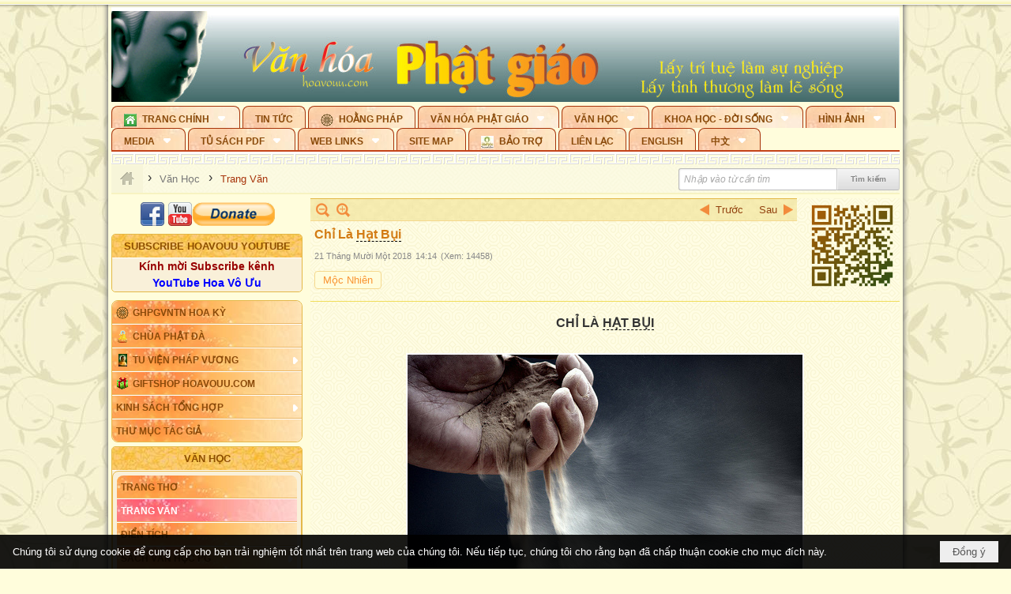

--- FILE ---
content_type: text/html; charset=utf-8
request_url: https://accounts.google.com/o/oauth2/postmessageRelay?parent=https%3A%2F%2Fhoavouu.com&jsh=m%3B%2F_%2Fscs%2Fabc-static%2F_%2Fjs%2Fk%3Dgapi.lb.en.2kN9-TZiXrM.O%2Fd%3D1%2Frs%3DAHpOoo_B4hu0FeWRuWHfxnZ3V0WubwN7Qw%2Fm%3D__features__
body_size: 160
content:
<!DOCTYPE html><html><head><title></title><meta http-equiv="content-type" content="text/html; charset=utf-8"><meta http-equiv="X-UA-Compatible" content="IE=edge"><meta name="viewport" content="width=device-width, initial-scale=1, minimum-scale=1, maximum-scale=1, user-scalable=0"><script src='https://ssl.gstatic.com/accounts/o/2580342461-postmessagerelay.js' nonce="otNAaxki8ZaoeA4CHDO7Kw"></script></head><body><script type="text/javascript" src="https://apis.google.com/js/rpc:shindig_random.js?onload=init" nonce="otNAaxki8ZaoeA4CHDO7Kw"></script></body></html>

--- FILE ---
content_type: text/html; charset=utf-8
request_url: https://www.google.com/recaptcha/api2/anchor?ar=1&k=6LefkQcTAAAAAG-Bo_ww--wNpej57bbjW4h8paf2&co=aHR0cHM6Ly9ob2F2b3V1LmNvbTo0NDM.&hl=vi&v=N67nZn4AqZkNcbeMu4prBgzg&size=normal&anchor-ms=20000&execute-ms=30000&cb=btvc4c887w4p
body_size: 49488
content:
<!DOCTYPE HTML><html dir="ltr" lang="vi"><head><meta http-equiv="Content-Type" content="text/html; charset=UTF-8">
<meta http-equiv="X-UA-Compatible" content="IE=edge">
<title>reCAPTCHA</title>
<style type="text/css">
/* cyrillic-ext */
@font-face {
  font-family: 'Roboto';
  font-style: normal;
  font-weight: 400;
  font-stretch: 100%;
  src: url(//fonts.gstatic.com/s/roboto/v48/KFO7CnqEu92Fr1ME7kSn66aGLdTylUAMa3GUBHMdazTgWw.woff2) format('woff2');
  unicode-range: U+0460-052F, U+1C80-1C8A, U+20B4, U+2DE0-2DFF, U+A640-A69F, U+FE2E-FE2F;
}
/* cyrillic */
@font-face {
  font-family: 'Roboto';
  font-style: normal;
  font-weight: 400;
  font-stretch: 100%;
  src: url(//fonts.gstatic.com/s/roboto/v48/KFO7CnqEu92Fr1ME7kSn66aGLdTylUAMa3iUBHMdazTgWw.woff2) format('woff2');
  unicode-range: U+0301, U+0400-045F, U+0490-0491, U+04B0-04B1, U+2116;
}
/* greek-ext */
@font-face {
  font-family: 'Roboto';
  font-style: normal;
  font-weight: 400;
  font-stretch: 100%;
  src: url(//fonts.gstatic.com/s/roboto/v48/KFO7CnqEu92Fr1ME7kSn66aGLdTylUAMa3CUBHMdazTgWw.woff2) format('woff2');
  unicode-range: U+1F00-1FFF;
}
/* greek */
@font-face {
  font-family: 'Roboto';
  font-style: normal;
  font-weight: 400;
  font-stretch: 100%;
  src: url(//fonts.gstatic.com/s/roboto/v48/KFO7CnqEu92Fr1ME7kSn66aGLdTylUAMa3-UBHMdazTgWw.woff2) format('woff2');
  unicode-range: U+0370-0377, U+037A-037F, U+0384-038A, U+038C, U+038E-03A1, U+03A3-03FF;
}
/* math */
@font-face {
  font-family: 'Roboto';
  font-style: normal;
  font-weight: 400;
  font-stretch: 100%;
  src: url(//fonts.gstatic.com/s/roboto/v48/KFO7CnqEu92Fr1ME7kSn66aGLdTylUAMawCUBHMdazTgWw.woff2) format('woff2');
  unicode-range: U+0302-0303, U+0305, U+0307-0308, U+0310, U+0312, U+0315, U+031A, U+0326-0327, U+032C, U+032F-0330, U+0332-0333, U+0338, U+033A, U+0346, U+034D, U+0391-03A1, U+03A3-03A9, U+03B1-03C9, U+03D1, U+03D5-03D6, U+03F0-03F1, U+03F4-03F5, U+2016-2017, U+2034-2038, U+203C, U+2040, U+2043, U+2047, U+2050, U+2057, U+205F, U+2070-2071, U+2074-208E, U+2090-209C, U+20D0-20DC, U+20E1, U+20E5-20EF, U+2100-2112, U+2114-2115, U+2117-2121, U+2123-214F, U+2190, U+2192, U+2194-21AE, U+21B0-21E5, U+21F1-21F2, U+21F4-2211, U+2213-2214, U+2216-22FF, U+2308-230B, U+2310, U+2319, U+231C-2321, U+2336-237A, U+237C, U+2395, U+239B-23B7, U+23D0, U+23DC-23E1, U+2474-2475, U+25AF, U+25B3, U+25B7, U+25BD, U+25C1, U+25CA, U+25CC, U+25FB, U+266D-266F, U+27C0-27FF, U+2900-2AFF, U+2B0E-2B11, U+2B30-2B4C, U+2BFE, U+3030, U+FF5B, U+FF5D, U+1D400-1D7FF, U+1EE00-1EEFF;
}
/* symbols */
@font-face {
  font-family: 'Roboto';
  font-style: normal;
  font-weight: 400;
  font-stretch: 100%;
  src: url(//fonts.gstatic.com/s/roboto/v48/KFO7CnqEu92Fr1ME7kSn66aGLdTylUAMaxKUBHMdazTgWw.woff2) format('woff2');
  unicode-range: U+0001-000C, U+000E-001F, U+007F-009F, U+20DD-20E0, U+20E2-20E4, U+2150-218F, U+2190, U+2192, U+2194-2199, U+21AF, U+21E6-21F0, U+21F3, U+2218-2219, U+2299, U+22C4-22C6, U+2300-243F, U+2440-244A, U+2460-24FF, U+25A0-27BF, U+2800-28FF, U+2921-2922, U+2981, U+29BF, U+29EB, U+2B00-2BFF, U+4DC0-4DFF, U+FFF9-FFFB, U+10140-1018E, U+10190-1019C, U+101A0, U+101D0-101FD, U+102E0-102FB, U+10E60-10E7E, U+1D2C0-1D2D3, U+1D2E0-1D37F, U+1F000-1F0FF, U+1F100-1F1AD, U+1F1E6-1F1FF, U+1F30D-1F30F, U+1F315, U+1F31C, U+1F31E, U+1F320-1F32C, U+1F336, U+1F378, U+1F37D, U+1F382, U+1F393-1F39F, U+1F3A7-1F3A8, U+1F3AC-1F3AF, U+1F3C2, U+1F3C4-1F3C6, U+1F3CA-1F3CE, U+1F3D4-1F3E0, U+1F3ED, U+1F3F1-1F3F3, U+1F3F5-1F3F7, U+1F408, U+1F415, U+1F41F, U+1F426, U+1F43F, U+1F441-1F442, U+1F444, U+1F446-1F449, U+1F44C-1F44E, U+1F453, U+1F46A, U+1F47D, U+1F4A3, U+1F4B0, U+1F4B3, U+1F4B9, U+1F4BB, U+1F4BF, U+1F4C8-1F4CB, U+1F4D6, U+1F4DA, U+1F4DF, U+1F4E3-1F4E6, U+1F4EA-1F4ED, U+1F4F7, U+1F4F9-1F4FB, U+1F4FD-1F4FE, U+1F503, U+1F507-1F50B, U+1F50D, U+1F512-1F513, U+1F53E-1F54A, U+1F54F-1F5FA, U+1F610, U+1F650-1F67F, U+1F687, U+1F68D, U+1F691, U+1F694, U+1F698, U+1F6AD, U+1F6B2, U+1F6B9-1F6BA, U+1F6BC, U+1F6C6-1F6CF, U+1F6D3-1F6D7, U+1F6E0-1F6EA, U+1F6F0-1F6F3, U+1F6F7-1F6FC, U+1F700-1F7FF, U+1F800-1F80B, U+1F810-1F847, U+1F850-1F859, U+1F860-1F887, U+1F890-1F8AD, U+1F8B0-1F8BB, U+1F8C0-1F8C1, U+1F900-1F90B, U+1F93B, U+1F946, U+1F984, U+1F996, U+1F9E9, U+1FA00-1FA6F, U+1FA70-1FA7C, U+1FA80-1FA89, U+1FA8F-1FAC6, U+1FACE-1FADC, U+1FADF-1FAE9, U+1FAF0-1FAF8, U+1FB00-1FBFF;
}
/* vietnamese */
@font-face {
  font-family: 'Roboto';
  font-style: normal;
  font-weight: 400;
  font-stretch: 100%;
  src: url(//fonts.gstatic.com/s/roboto/v48/KFO7CnqEu92Fr1ME7kSn66aGLdTylUAMa3OUBHMdazTgWw.woff2) format('woff2');
  unicode-range: U+0102-0103, U+0110-0111, U+0128-0129, U+0168-0169, U+01A0-01A1, U+01AF-01B0, U+0300-0301, U+0303-0304, U+0308-0309, U+0323, U+0329, U+1EA0-1EF9, U+20AB;
}
/* latin-ext */
@font-face {
  font-family: 'Roboto';
  font-style: normal;
  font-weight: 400;
  font-stretch: 100%;
  src: url(//fonts.gstatic.com/s/roboto/v48/KFO7CnqEu92Fr1ME7kSn66aGLdTylUAMa3KUBHMdazTgWw.woff2) format('woff2');
  unicode-range: U+0100-02BA, U+02BD-02C5, U+02C7-02CC, U+02CE-02D7, U+02DD-02FF, U+0304, U+0308, U+0329, U+1D00-1DBF, U+1E00-1E9F, U+1EF2-1EFF, U+2020, U+20A0-20AB, U+20AD-20C0, U+2113, U+2C60-2C7F, U+A720-A7FF;
}
/* latin */
@font-face {
  font-family: 'Roboto';
  font-style: normal;
  font-weight: 400;
  font-stretch: 100%;
  src: url(//fonts.gstatic.com/s/roboto/v48/KFO7CnqEu92Fr1ME7kSn66aGLdTylUAMa3yUBHMdazQ.woff2) format('woff2');
  unicode-range: U+0000-00FF, U+0131, U+0152-0153, U+02BB-02BC, U+02C6, U+02DA, U+02DC, U+0304, U+0308, U+0329, U+2000-206F, U+20AC, U+2122, U+2191, U+2193, U+2212, U+2215, U+FEFF, U+FFFD;
}
/* cyrillic-ext */
@font-face {
  font-family: 'Roboto';
  font-style: normal;
  font-weight: 500;
  font-stretch: 100%;
  src: url(//fonts.gstatic.com/s/roboto/v48/KFO7CnqEu92Fr1ME7kSn66aGLdTylUAMa3GUBHMdazTgWw.woff2) format('woff2');
  unicode-range: U+0460-052F, U+1C80-1C8A, U+20B4, U+2DE0-2DFF, U+A640-A69F, U+FE2E-FE2F;
}
/* cyrillic */
@font-face {
  font-family: 'Roboto';
  font-style: normal;
  font-weight: 500;
  font-stretch: 100%;
  src: url(//fonts.gstatic.com/s/roboto/v48/KFO7CnqEu92Fr1ME7kSn66aGLdTylUAMa3iUBHMdazTgWw.woff2) format('woff2');
  unicode-range: U+0301, U+0400-045F, U+0490-0491, U+04B0-04B1, U+2116;
}
/* greek-ext */
@font-face {
  font-family: 'Roboto';
  font-style: normal;
  font-weight: 500;
  font-stretch: 100%;
  src: url(//fonts.gstatic.com/s/roboto/v48/KFO7CnqEu92Fr1ME7kSn66aGLdTylUAMa3CUBHMdazTgWw.woff2) format('woff2');
  unicode-range: U+1F00-1FFF;
}
/* greek */
@font-face {
  font-family: 'Roboto';
  font-style: normal;
  font-weight: 500;
  font-stretch: 100%;
  src: url(//fonts.gstatic.com/s/roboto/v48/KFO7CnqEu92Fr1ME7kSn66aGLdTylUAMa3-UBHMdazTgWw.woff2) format('woff2');
  unicode-range: U+0370-0377, U+037A-037F, U+0384-038A, U+038C, U+038E-03A1, U+03A3-03FF;
}
/* math */
@font-face {
  font-family: 'Roboto';
  font-style: normal;
  font-weight: 500;
  font-stretch: 100%;
  src: url(//fonts.gstatic.com/s/roboto/v48/KFO7CnqEu92Fr1ME7kSn66aGLdTylUAMawCUBHMdazTgWw.woff2) format('woff2');
  unicode-range: U+0302-0303, U+0305, U+0307-0308, U+0310, U+0312, U+0315, U+031A, U+0326-0327, U+032C, U+032F-0330, U+0332-0333, U+0338, U+033A, U+0346, U+034D, U+0391-03A1, U+03A3-03A9, U+03B1-03C9, U+03D1, U+03D5-03D6, U+03F0-03F1, U+03F4-03F5, U+2016-2017, U+2034-2038, U+203C, U+2040, U+2043, U+2047, U+2050, U+2057, U+205F, U+2070-2071, U+2074-208E, U+2090-209C, U+20D0-20DC, U+20E1, U+20E5-20EF, U+2100-2112, U+2114-2115, U+2117-2121, U+2123-214F, U+2190, U+2192, U+2194-21AE, U+21B0-21E5, U+21F1-21F2, U+21F4-2211, U+2213-2214, U+2216-22FF, U+2308-230B, U+2310, U+2319, U+231C-2321, U+2336-237A, U+237C, U+2395, U+239B-23B7, U+23D0, U+23DC-23E1, U+2474-2475, U+25AF, U+25B3, U+25B7, U+25BD, U+25C1, U+25CA, U+25CC, U+25FB, U+266D-266F, U+27C0-27FF, U+2900-2AFF, U+2B0E-2B11, U+2B30-2B4C, U+2BFE, U+3030, U+FF5B, U+FF5D, U+1D400-1D7FF, U+1EE00-1EEFF;
}
/* symbols */
@font-face {
  font-family: 'Roboto';
  font-style: normal;
  font-weight: 500;
  font-stretch: 100%;
  src: url(//fonts.gstatic.com/s/roboto/v48/KFO7CnqEu92Fr1ME7kSn66aGLdTylUAMaxKUBHMdazTgWw.woff2) format('woff2');
  unicode-range: U+0001-000C, U+000E-001F, U+007F-009F, U+20DD-20E0, U+20E2-20E4, U+2150-218F, U+2190, U+2192, U+2194-2199, U+21AF, U+21E6-21F0, U+21F3, U+2218-2219, U+2299, U+22C4-22C6, U+2300-243F, U+2440-244A, U+2460-24FF, U+25A0-27BF, U+2800-28FF, U+2921-2922, U+2981, U+29BF, U+29EB, U+2B00-2BFF, U+4DC0-4DFF, U+FFF9-FFFB, U+10140-1018E, U+10190-1019C, U+101A0, U+101D0-101FD, U+102E0-102FB, U+10E60-10E7E, U+1D2C0-1D2D3, U+1D2E0-1D37F, U+1F000-1F0FF, U+1F100-1F1AD, U+1F1E6-1F1FF, U+1F30D-1F30F, U+1F315, U+1F31C, U+1F31E, U+1F320-1F32C, U+1F336, U+1F378, U+1F37D, U+1F382, U+1F393-1F39F, U+1F3A7-1F3A8, U+1F3AC-1F3AF, U+1F3C2, U+1F3C4-1F3C6, U+1F3CA-1F3CE, U+1F3D4-1F3E0, U+1F3ED, U+1F3F1-1F3F3, U+1F3F5-1F3F7, U+1F408, U+1F415, U+1F41F, U+1F426, U+1F43F, U+1F441-1F442, U+1F444, U+1F446-1F449, U+1F44C-1F44E, U+1F453, U+1F46A, U+1F47D, U+1F4A3, U+1F4B0, U+1F4B3, U+1F4B9, U+1F4BB, U+1F4BF, U+1F4C8-1F4CB, U+1F4D6, U+1F4DA, U+1F4DF, U+1F4E3-1F4E6, U+1F4EA-1F4ED, U+1F4F7, U+1F4F9-1F4FB, U+1F4FD-1F4FE, U+1F503, U+1F507-1F50B, U+1F50D, U+1F512-1F513, U+1F53E-1F54A, U+1F54F-1F5FA, U+1F610, U+1F650-1F67F, U+1F687, U+1F68D, U+1F691, U+1F694, U+1F698, U+1F6AD, U+1F6B2, U+1F6B9-1F6BA, U+1F6BC, U+1F6C6-1F6CF, U+1F6D3-1F6D7, U+1F6E0-1F6EA, U+1F6F0-1F6F3, U+1F6F7-1F6FC, U+1F700-1F7FF, U+1F800-1F80B, U+1F810-1F847, U+1F850-1F859, U+1F860-1F887, U+1F890-1F8AD, U+1F8B0-1F8BB, U+1F8C0-1F8C1, U+1F900-1F90B, U+1F93B, U+1F946, U+1F984, U+1F996, U+1F9E9, U+1FA00-1FA6F, U+1FA70-1FA7C, U+1FA80-1FA89, U+1FA8F-1FAC6, U+1FACE-1FADC, U+1FADF-1FAE9, U+1FAF0-1FAF8, U+1FB00-1FBFF;
}
/* vietnamese */
@font-face {
  font-family: 'Roboto';
  font-style: normal;
  font-weight: 500;
  font-stretch: 100%;
  src: url(//fonts.gstatic.com/s/roboto/v48/KFO7CnqEu92Fr1ME7kSn66aGLdTylUAMa3OUBHMdazTgWw.woff2) format('woff2');
  unicode-range: U+0102-0103, U+0110-0111, U+0128-0129, U+0168-0169, U+01A0-01A1, U+01AF-01B0, U+0300-0301, U+0303-0304, U+0308-0309, U+0323, U+0329, U+1EA0-1EF9, U+20AB;
}
/* latin-ext */
@font-face {
  font-family: 'Roboto';
  font-style: normal;
  font-weight: 500;
  font-stretch: 100%;
  src: url(//fonts.gstatic.com/s/roboto/v48/KFO7CnqEu92Fr1ME7kSn66aGLdTylUAMa3KUBHMdazTgWw.woff2) format('woff2');
  unicode-range: U+0100-02BA, U+02BD-02C5, U+02C7-02CC, U+02CE-02D7, U+02DD-02FF, U+0304, U+0308, U+0329, U+1D00-1DBF, U+1E00-1E9F, U+1EF2-1EFF, U+2020, U+20A0-20AB, U+20AD-20C0, U+2113, U+2C60-2C7F, U+A720-A7FF;
}
/* latin */
@font-face {
  font-family: 'Roboto';
  font-style: normal;
  font-weight: 500;
  font-stretch: 100%;
  src: url(//fonts.gstatic.com/s/roboto/v48/KFO7CnqEu92Fr1ME7kSn66aGLdTylUAMa3yUBHMdazQ.woff2) format('woff2');
  unicode-range: U+0000-00FF, U+0131, U+0152-0153, U+02BB-02BC, U+02C6, U+02DA, U+02DC, U+0304, U+0308, U+0329, U+2000-206F, U+20AC, U+2122, U+2191, U+2193, U+2212, U+2215, U+FEFF, U+FFFD;
}
/* cyrillic-ext */
@font-face {
  font-family: 'Roboto';
  font-style: normal;
  font-weight: 900;
  font-stretch: 100%;
  src: url(//fonts.gstatic.com/s/roboto/v48/KFO7CnqEu92Fr1ME7kSn66aGLdTylUAMa3GUBHMdazTgWw.woff2) format('woff2');
  unicode-range: U+0460-052F, U+1C80-1C8A, U+20B4, U+2DE0-2DFF, U+A640-A69F, U+FE2E-FE2F;
}
/* cyrillic */
@font-face {
  font-family: 'Roboto';
  font-style: normal;
  font-weight: 900;
  font-stretch: 100%;
  src: url(//fonts.gstatic.com/s/roboto/v48/KFO7CnqEu92Fr1ME7kSn66aGLdTylUAMa3iUBHMdazTgWw.woff2) format('woff2');
  unicode-range: U+0301, U+0400-045F, U+0490-0491, U+04B0-04B1, U+2116;
}
/* greek-ext */
@font-face {
  font-family: 'Roboto';
  font-style: normal;
  font-weight: 900;
  font-stretch: 100%;
  src: url(//fonts.gstatic.com/s/roboto/v48/KFO7CnqEu92Fr1ME7kSn66aGLdTylUAMa3CUBHMdazTgWw.woff2) format('woff2');
  unicode-range: U+1F00-1FFF;
}
/* greek */
@font-face {
  font-family: 'Roboto';
  font-style: normal;
  font-weight: 900;
  font-stretch: 100%;
  src: url(//fonts.gstatic.com/s/roboto/v48/KFO7CnqEu92Fr1ME7kSn66aGLdTylUAMa3-UBHMdazTgWw.woff2) format('woff2');
  unicode-range: U+0370-0377, U+037A-037F, U+0384-038A, U+038C, U+038E-03A1, U+03A3-03FF;
}
/* math */
@font-face {
  font-family: 'Roboto';
  font-style: normal;
  font-weight: 900;
  font-stretch: 100%;
  src: url(//fonts.gstatic.com/s/roboto/v48/KFO7CnqEu92Fr1ME7kSn66aGLdTylUAMawCUBHMdazTgWw.woff2) format('woff2');
  unicode-range: U+0302-0303, U+0305, U+0307-0308, U+0310, U+0312, U+0315, U+031A, U+0326-0327, U+032C, U+032F-0330, U+0332-0333, U+0338, U+033A, U+0346, U+034D, U+0391-03A1, U+03A3-03A9, U+03B1-03C9, U+03D1, U+03D5-03D6, U+03F0-03F1, U+03F4-03F5, U+2016-2017, U+2034-2038, U+203C, U+2040, U+2043, U+2047, U+2050, U+2057, U+205F, U+2070-2071, U+2074-208E, U+2090-209C, U+20D0-20DC, U+20E1, U+20E5-20EF, U+2100-2112, U+2114-2115, U+2117-2121, U+2123-214F, U+2190, U+2192, U+2194-21AE, U+21B0-21E5, U+21F1-21F2, U+21F4-2211, U+2213-2214, U+2216-22FF, U+2308-230B, U+2310, U+2319, U+231C-2321, U+2336-237A, U+237C, U+2395, U+239B-23B7, U+23D0, U+23DC-23E1, U+2474-2475, U+25AF, U+25B3, U+25B7, U+25BD, U+25C1, U+25CA, U+25CC, U+25FB, U+266D-266F, U+27C0-27FF, U+2900-2AFF, U+2B0E-2B11, U+2B30-2B4C, U+2BFE, U+3030, U+FF5B, U+FF5D, U+1D400-1D7FF, U+1EE00-1EEFF;
}
/* symbols */
@font-face {
  font-family: 'Roboto';
  font-style: normal;
  font-weight: 900;
  font-stretch: 100%;
  src: url(//fonts.gstatic.com/s/roboto/v48/KFO7CnqEu92Fr1ME7kSn66aGLdTylUAMaxKUBHMdazTgWw.woff2) format('woff2');
  unicode-range: U+0001-000C, U+000E-001F, U+007F-009F, U+20DD-20E0, U+20E2-20E4, U+2150-218F, U+2190, U+2192, U+2194-2199, U+21AF, U+21E6-21F0, U+21F3, U+2218-2219, U+2299, U+22C4-22C6, U+2300-243F, U+2440-244A, U+2460-24FF, U+25A0-27BF, U+2800-28FF, U+2921-2922, U+2981, U+29BF, U+29EB, U+2B00-2BFF, U+4DC0-4DFF, U+FFF9-FFFB, U+10140-1018E, U+10190-1019C, U+101A0, U+101D0-101FD, U+102E0-102FB, U+10E60-10E7E, U+1D2C0-1D2D3, U+1D2E0-1D37F, U+1F000-1F0FF, U+1F100-1F1AD, U+1F1E6-1F1FF, U+1F30D-1F30F, U+1F315, U+1F31C, U+1F31E, U+1F320-1F32C, U+1F336, U+1F378, U+1F37D, U+1F382, U+1F393-1F39F, U+1F3A7-1F3A8, U+1F3AC-1F3AF, U+1F3C2, U+1F3C4-1F3C6, U+1F3CA-1F3CE, U+1F3D4-1F3E0, U+1F3ED, U+1F3F1-1F3F3, U+1F3F5-1F3F7, U+1F408, U+1F415, U+1F41F, U+1F426, U+1F43F, U+1F441-1F442, U+1F444, U+1F446-1F449, U+1F44C-1F44E, U+1F453, U+1F46A, U+1F47D, U+1F4A3, U+1F4B0, U+1F4B3, U+1F4B9, U+1F4BB, U+1F4BF, U+1F4C8-1F4CB, U+1F4D6, U+1F4DA, U+1F4DF, U+1F4E3-1F4E6, U+1F4EA-1F4ED, U+1F4F7, U+1F4F9-1F4FB, U+1F4FD-1F4FE, U+1F503, U+1F507-1F50B, U+1F50D, U+1F512-1F513, U+1F53E-1F54A, U+1F54F-1F5FA, U+1F610, U+1F650-1F67F, U+1F687, U+1F68D, U+1F691, U+1F694, U+1F698, U+1F6AD, U+1F6B2, U+1F6B9-1F6BA, U+1F6BC, U+1F6C6-1F6CF, U+1F6D3-1F6D7, U+1F6E0-1F6EA, U+1F6F0-1F6F3, U+1F6F7-1F6FC, U+1F700-1F7FF, U+1F800-1F80B, U+1F810-1F847, U+1F850-1F859, U+1F860-1F887, U+1F890-1F8AD, U+1F8B0-1F8BB, U+1F8C0-1F8C1, U+1F900-1F90B, U+1F93B, U+1F946, U+1F984, U+1F996, U+1F9E9, U+1FA00-1FA6F, U+1FA70-1FA7C, U+1FA80-1FA89, U+1FA8F-1FAC6, U+1FACE-1FADC, U+1FADF-1FAE9, U+1FAF0-1FAF8, U+1FB00-1FBFF;
}
/* vietnamese */
@font-face {
  font-family: 'Roboto';
  font-style: normal;
  font-weight: 900;
  font-stretch: 100%;
  src: url(//fonts.gstatic.com/s/roboto/v48/KFO7CnqEu92Fr1ME7kSn66aGLdTylUAMa3OUBHMdazTgWw.woff2) format('woff2');
  unicode-range: U+0102-0103, U+0110-0111, U+0128-0129, U+0168-0169, U+01A0-01A1, U+01AF-01B0, U+0300-0301, U+0303-0304, U+0308-0309, U+0323, U+0329, U+1EA0-1EF9, U+20AB;
}
/* latin-ext */
@font-face {
  font-family: 'Roboto';
  font-style: normal;
  font-weight: 900;
  font-stretch: 100%;
  src: url(//fonts.gstatic.com/s/roboto/v48/KFO7CnqEu92Fr1ME7kSn66aGLdTylUAMa3KUBHMdazTgWw.woff2) format('woff2');
  unicode-range: U+0100-02BA, U+02BD-02C5, U+02C7-02CC, U+02CE-02D7, U+02DD-02FF, U+0304, U+0308, U+0329, U+1D00-1DBF, U+1E00-1E9F, U+1EF2-1EFF, U+2020, U+20A0-20AB, U+20AD-20C0, U+2113, U+2C60-2C7F, U+A720-A7FF;
}
/* latin */
@font-face {
  font-family: 'Roboto';
  font-style: normal;
  font-weight: 900;
  font-stretch: 100%;
  src: url(//fonts.gstatic.com/s/roboto/v48/KFO7CnqEu92Fr1ME7kSn66aGLdTylUAMa3yUBHMdazQ.woff2) format('woff2');
  unicode-range: U+0000-00FF, U+0131, U+0152-0153, U+02BB-02BC, U+02C6, U+02DA, U+02DC, U+0304, U+0308, U+0329, U+2000-206F, U+20AC, U+2122, U+2191, U+2193, U+2212, U+2215, U+FEFF, U+FFFD;
}

</style>
<link rel="stylesheet" type="text/css" href="https://www.gstatic.com/recaptcha/releases/N67nZn4AqZkNcbeMu4prBgzg/styles__ltr.css">
<script nonce="5LvfTmvOExy_I-x_0V4qgw" type="text/javascript">window['__recaptcha_api'] = 'https://www.google.com/recaptcha/api2/';</script>
<script type="text/javascript" src="https://www.gstatic.com/recaptcha/releases/N67nZn4AqZkNcbeMu4prBgzg/recaptcha__vi.js" nonce="5LvfTmvOExy_I-x_0V4qgw">
      
    </script></head>
<body><div id="rc-anchor-alert" class="rc-anchor-alert"></div>
<input type="hidden" id="recaptcha-token" value="[base64]">
<script type="text/javascript" nonce="5LvfTmvOExy_I-x_0V4qgw">
      recaptcha.anchor.Main.init("[\x22ainput\x22,[\x22bgdata\x22,\x22\x22,\[base64]/[base64]/[base64]/bmV3IHJbeF0oY1swXSk6RT09Mj9uZXcgclt4XShjWzBdLGNbMV0pOkU9PTM/bmV3IHJbeF0oY1swXSxjWzFdLGNbMl0pOkU9PTQ/[base64]/[base64]/[base64]/[base64]/[base64]/[base64]/[base64]/[base64]\x22,\[base64]\\u003d\x22,\x22wrTCszzDijhrCsKsw67DqMK6wrJ2PjjDvyDDpMKFwpRSwqQlw6VNwq8iwpsQUhDCtRNxZjc4IMKKTHPDqMO3KXPCoXMbBk5yw44/worCoiE0wpgUEQbCpTVhwrbDhQlzw47DvWTCmg8sC8OTw4XDllAOwp/Dnlkfw7JvE8KEbsKORcKAIcKqBsKoAE9Zw5BWw4zDpgACPBUtwp/CnMKfKRB3wpjDtk8pwpwXw77CugXDoAbCgC7Cg8OMYMKNwqxDwqY5w709C8Ofw7fCn3kpfMO4Wk/Dr2/[base64]/PsORL8Kvw4JMamrCjjjCgUxdwppnFcKiw7vDscK6AcKRHF/Do8O7QMOuDsK0MGrCm8Oawr3CgizDnCdCwqIdPcKQwqo2wrHCtsODPyjCpMOKwrccEjZyw64fTDsXw6ZPQMO0wrbDscOZXWsfPyXDocKqw6/CkUvCmcOoDsKKAkrDi8KFI2XCli1mEDZLb8KlwrDDtMKFwpvCohQ2BMKsAHrCvGUrwqFGwqDCt8K6IQRXEMK+YsORXTzDoBbDicOdNV1YTm8QwqDDvFzDq1LCh0vDn8OXFsKkLsKswr/[base64]/DhMO1wqDClBEwEsKbwrbChcKYRMKWXgLCqDzDgn/[base64]/CqzjCn8KHwoVOMTJ9w5EAwp/CksOvJWnDuAXCgsKHWcO0Z3V4woLDlgTCqzArScO8w49+fcKkXFRMw5o5VsOfVsOuVsOYDWMUwqERwoHDqcOmworDqMOIwpVsw5XDhcKpRcO8ScOvc37ClF/DolvCkV56woLDpMORw4xQwrLDtMKDdMOlwqZcw67CvMKHw5vDv8KqwpTDlGTDiw7Drn1bEsKsJ8OyTyZSwqZ5woBPwo/[base64]/[base64]/[base64]/Co2jDrDhUw6bCh3doc8KhNnDDkwFtw4dXX8KVBsKHG8Klc0IvwpA4wqFgw4Mcw7ZTw4bDtTUvXWYbF8KBw4hKH8OSwrjDqcOSPcKNw4DDoVZ5L8OHRsKAeWfCoSpewoprw4nCk095dzJuw6HCqHgPwpB7McOQD8OcNx4PLw5swpLCt15SwpfCg2XCnkfDkcKyW1/CkHFzOcO3w4Nbw7whJMOQP0UiSMOdUMKqw4l5w6wcCSFwc8OWw4XCg8ODMMKxAB3CnMO5P8KYwpvDgMOlw7g9w7jDvsOEwo9gL2kdwp3DksOdQ1rDiMOOaMOFwoQAaMOAQkt6QTjDqcKkfcK2wpXCpsOifkHChw/[base64]/CjMKSNlfCv8Osw6YKw5xAw402ecKcQcK4w5g+w7PColrDksKqwrXCiMOKFTY/w4sOWMOcZ8KfWMKPacOkdj7Cqh0GwpbCjMOGwqnChHFmT8KyTEY7BcOuw65kwr9zNE7Dni9dw6Nsw4PCv8K4w4wgMMOgwqDDlMOxC0fCkcKmw4RWw6ABw4Y4FMO3w7M9w5l7VybDjwrCpMK3w4Iiw4YYwpnCgsKiLcK4UgrDoMOHGMOqJWLCv8KONSTDhH51ZSTDmA/Cv1YCScOEFsKnwoHDr8K7eMK8wrcEw7dQbjI6wrMTw6bCvcODYsKNw7UowohrZ8K4wobCjcO1wr8fHcKKwrtVwpLCvmHCjcOZw5zChsKDw5wRLcKGBMOOwpjDnEHDncKpwqw/[base64]/wobDmn9EX8KrRcORBMOCEMKpCSrDj8KOOX5+IkZqw7VFRzp7GsONwopvJVVzwpopwr/[base64]/wpTCuGbCgBfDu8OCVMOCTW5swq8aMCl6LcKjw5EoTMOOw7nCsMK/MGAHdcKjwrfDuWJQwp/[base64]/CqsOeMEPCpcOuEC9Uw5kbZQUwwrV7wo4pIsO1wp8xw4jCjMO2wr0ZHmvChFN1G1LDkkbDuMKvw67Dk8OqCMOHwrXDt3hHw4VBb8KGw45sUyXCpMKResKkwrYJwq9xd1gFMcOdw73DoMOCNcKyCsO9wp/ChhY4wrHDocK+YsOOIgrDmHwVwpvDh8K7wqbDv8O6w6ZEIsO+w5oHGMKWDxo2wr/Dsw0IYkcGEmLDhlDCow5WYhPCs8Oiw7VGccKoHjJiw6NAUsOowoJow7vCoXATUcOGw4Inb8K6wrsgdE97w5o+w50Hwo7DucKNw6PDt3daw6QAw6bDhi5xb8OwwppXfsKyPQzClg/[base64]/wrPCnDbCpcOROnNZXAIvwo3ClcK2wpLChcKbw783WihGfR8jwrbCk3TDiFXCn8OPw5DDvsKFXnHDhnfCssKXw4/Dh8KRw4I8AxfDlQ0JFmPCgsO1R03CpXrCucO5wojCuHcddgtow7vDpFrCmBV6HlZ5woXCqhdvCz1kFcKjZ8OzBgnDssK6QMOrw4MMSkczwrzChsOxAcK7WT9NP8KUw4nCrhfCuAk4wrjDh8KLwrHCr8OrwpvDqMKnwrsQw4TClMKGA8KxwojCugIkwqsndn/CocKVw4DCi8KEAsKcfH/DtcOCfTDDlGDDhMKxw447UsKew6jDunLCscKAZylzCMKIQ8OcwqjDk8KLwr4PwrrDlkU2w6bDpsKjw5xKD8OIecK/TgXCl8KZLsKYwqAiFUs/X8Kjw7dqwpB+DsK/LsKGw63DgAPCtcKTUMOLeE/CssOCPMKAa8OYw5VJw4zCvsOYBksVVcKANEIPw6I9w6hvQnUze8KlEAZACMOQCiDCpS3CvcOyw4lBw4vCssK9w6fClcK6RFAswo1HcMO0Nj3DncK1wqd+Yg5hwofCpSbDsSkON8OTwrJRwqh5a8KJecOTwrzDtGIxUgdeVG3DgADCi3jCh8Ohw5/DgsKLKMOsKntxwqvDoAopNMK8w4XDjG56JQHCkAprw6deL8KqIhDDtMOrK8KRdjh0QyY0GMK3JQPCjsOww4IBDHQTw4PDuVZyw6XDiMOLd2Y2fwNqw5FGw7DCi8OPw6vCuxfDqcOsUcOkw5HCu33DkHzDjiFAcsObczHDmsKOS8KYwqp3woPDmGTDjsK5wox/[base64]/w4sCw7AFwqjDo8KJAQ0Ew5BTw5jCpXzDhMO3PMOHLsOgwqzDr8KUd0IVwqYUbFwILsKuw5HCmSbDlsKowq0MB8KJKUBkw5rDiQPDlw/[base64]/[base64]/CmcOPdC3CisOgw5dRasO7wosDw4EGRQwbUcONLT/[base64]/Cji3CugVBaFDCinQfwrfCsgBnXcKMU8K6Zl7Dr0PDjUslRMK9OMOFworCuEgKw5zCl8KYw6htDi/DrExIJRjDuBU8wozDkF/CulnDryFQw593wovChFgNNkVRZMOwJ2AyWsO5wp4NwrE0w4gPw4MgSAvDqjFdCcOkTsKjw43CscOgw4LCnFUeC8Oow5o0fMKMO1oKBU4wwoVDwo1uwo/DvMKXFMOgw6rDjMO6bz0ZHVrDusOCwpQDw59dwpDDnRTCrcKJwrBawrXCiSfCjcOiMRwfF1DDhMOsSnERw6zDuxfCnsOAwqM3GHQbwoUgBcKsQsOyw4cuwqlmAsK7w7/[base64]/[base64]/ChcKYw7MQwpHCiR1WIsKIZCnDm8O2VQ59wqlhwoNaAsK9w7UGw7xJwoPCnHLDlcK/UcKnwrBswqZvw4fDsz4yw4zCtFnDnMOnw6NpSwwuwrjDsUlcwr5QSMO7w6fCnn9Iw7XDvsOTMsKGAjbCuxXCpVN2wp02wqRjF8O/XmYqwrrCtcOew4XDiMO1woXDmcOKMMKmecOEwprDpMKdw4XDn8KiN8O9wr0twp10VMOuw67Ci8OQw6TDqMKbwofDolRrwqjCkCRoGDPDsA/[base64]/DlsKUwpNTwojDusOvw4oPfyAjwrHDowRfw4hbQic7wpzDgcKMw4XCtsKcwqgpwrnCmQgcwprCv8K5DMOMw6RHNMOdGAbCtSHCtsK8w7zCkntmf8Opw7cYHDQWbWPCkMOuEHfDh8KDwp5NwoU7UHDDgjoEwrjDq8K6w5PCssKrw40aR3coMV45W0HCpMOQf2N/w5/DgSPDmnomwq9NwqRlwrDCo8KtwqQ4w53CocKRwpbDpCjDpTXDgBxvwoc9NW3CoMKTw5PCksOAw67CvcOTS8Knf8Oiw4PCnVbCtMKIw4BGwprClyR2w4HDtsOhFSg+w7/[base64]/DvsOnwqNZUsOxw7koN8K1w48RA8K0WTHCk8KeBsO7THjDoF1mwok3bWXChMKiwq3DqsO0w5DDhcK0f2s5wqHCjMKEwrMSEibDm8OXZnXDq8OzZ2zDl8O7w7QXTsOpT8KQw4oLGmnCk8KFwrDDswPCm8OBw4/[base64]/DkyEow4oJw4AvVSA3wr/DmcK1NWYTTsKXwqppX8K1wqPCki3DvsKKRMKSUMKSasKSccK5w4FTwrB9wp8Kw6wqwqsQbTfDkFTChnhmwrMTw75cfynCjMKow4HCu8O0EDfDvwnDs8OmwoXCtCsWw7/CnMKbaMOOHcOVw6rDskxMwovCvgLDt8OXw4bCosKlEcK0Zgkyw5jCv3VPwqQhwq5PLHNGcE3Do8OrwrZJFzhPw7rCgw/DjmDDqhY9A0RFMVAcwo9sw7nCv8OTwoHCtMKqa8Omw4AAwqQCwrQywqPDisKYwr/DscKmLcKtEDtnbG5QWsOjw4dHw54/wowjw6HCuzI9PFtVcsKcIMKlTFrCr8OYZWtbwo/[base64]/[base64]/[base64]/DmsKzI3DCgx1QJQ4eesOSw6BewoPDpmnDpcKJCMOEU8OnW09kwr5dUQhqW2N7wp4qw5TDvMKLCcKhw5nDpW/ChsKBKsO9w7N3w5Eew4IKI0ZWTBrDpztOUsKswpl+Qx7DrsOFX29Hw7F/YMKMMMO6dCECw4AiCsO6w6jChcOYVQ7CkMOdJHE/w6kEfiNDfsO9w7HCsGQlGsOqw5rCisKFwrvDlAPCp8Olw7/[base64]/CmcOtwqLClFrCqFl2QsOIwrrCmDhYWAR/woLCpcO0w50Dw4cWw6rChzgdw7nDtsObwpEmIXHDjsKOI0Z9CyDDosKcw4o3w5t2D8KTdGbCgHwVTcKnw4/Dgkl+NkQkw6rCsjF9wpQgwqjCpXfCnnlNPMKmdlvCmMKNwp0zYgfDkinCtwhmwpTDkcKzR8Oiw654w4DChMKEFC8+RMOVwqzCt8O6X8ORSmXDsltmMsKYw4HDjWFywrQzwpE4dXXClcOGdhvDgnRce8KIw6JeZlHCrQnDtsKlw7/[base64]/wrbCuA7Dm24gwqLDtEDChQHDgMK5wr8OXMO8aMOGw4jDqMOPVkgOwoHDucOICkhLKcOzdU/DgzwXw5TCuU1dP8Ojwot6KRnDjFJSw5XDr8OrwplZwqwXwqbDm8O5w71MUhvDqxQ/wpU3w63DrsOKXsKPw4rDoMOrBy55w602OsKfXR/[base64]/Cq8O1DsOuwqxlw5jDisK2wqjCpcKFKEslwpJmXU7DgGPCoVXCkzDDqR3DrsOeQS5Rw5LCqlTDsgctdSvCqMOgGcONwobCt8K3EsO8w5/DnMOrw7Fjc2U4Z1YQFQM8w7/[base64]/Dm8OKwqzDocOiK3IfbMKtwppIcHV2wrwtCMK+WcKHwr9TVMKsCh8LVsOXHcKJwp/CkMOTw4AyRsKWJlPCoMOeJzzClsKEw7jCnF3DuMOWF3phIsOww5TDoVU6w6HCoMKYdcOkw5xaEMO1Sm7CkMKrwrvCpgfCuRszwoYYYVIOwqnCpg5iw4Rqw77CgsKDwrDDtMOmMxZlwodrw7p2IcKNXnnCmTXCgD1Aw5LClMKSN8KZY3RSwpRLwqLCuygZdTwNJjYMwr/CgMKXesOTwqDCjsKhDwUhcjJHFljDlg3DjMOFfHfCl8O+TMKpScOFw5wFw6IPwrrCoEk/G8OHwrIMCMOQw4bCv8OrHsO3fzvClMKiDyrClsOlPMO2w6PDkGDCusOVw4XDrmLCtRHCq3nDghsJwowow7Y0EsO/wpUVfipnw6fDqnDDq8OtS8KVAXrDg8Kbw7bCpksowosJS8Odw502w5ZbAcKmfMOawoldAjwGfMO1w4RHacKywovCvcO6LsO5B8OCwrfDqm8MEQwPw71deXTDuRbDnkNVw4PDv2NYUsKZw4XClcOdwod/wovCpRIDMMKfQcOAwrpkw6LCocOVwobDoMOlw6jCn8KXMXPCug8lasOGNw1yNMO4EsKIworDvMOtRSnCvl7DnSLCqE5PwodGw48FDsOIwq7DtDoHIwFJw4IpHAodw43Cn0Vzwq0Xw70rw6VHH8OLSEodwq3DqX/Co8OcwprCkcO7wrwSOgDCghoMw6vCq8Kowpd0wrxdwpPDoErCmnvCj8OQAMKpw6gdfSsoecO+fcKqRQhSVF5zeMOKEMOBUsOuw5tFAx5xwoHCosOUUsOVP8ObwpHCtsKdwprCkkzDtEAAcsKlUcKgJMOaOcOZHMK1w7o5wqVnwobDksO1bC1MYsO4w5fCsG/DhmtUEcKKNhsrCUvDjkEYR0TDjSvDrcOPw5LCqnFiwozCvEAOQw4iVcOzwqA9w45Gw6tlJW/CqGUFwopmRXnCpTDDphPDq8Ovw7bCtgBOUMOOwqDDi8OrA3JVfXh0wpcSOMOmwp7Co2Z5w5hRHQYkw5pTw4LCsAkCYGoLw71oScOYNcKrwoXDm8KOw5Fqw4HCnCbCvcOUwrMGB8KfwpFzw4F0ZVxLw5UNbcKxNhHDr8O/DMO3fMOyDcKBNsOWagvCu8KyBMOtwqQzLQF1wrDCtkfCpTjDgcOERBnDn0tywqd5bcOqwpgTw7Ibe8KTYMK4EAYJalEow6Fpw4zDhibCnX8/w5nDhcODfQ5lc8Ofwp7DkkM+w7JEZsOswonDhcK3wrLCkxrChn1WJF8UQsOPGsKGRcOQK8KTwq9jw5hqw7YXVsKbw4xOFsOLeHQOWsO/wpFvwqzClRBtWB1Mw6lDw6/CsRJ2w4/[base64]/w65EwpHCo8KowqMjHGfCtU7CssOQaFHCkcOQHEzCocKCwrkCIDAjJA0Vw7UcbsKJEHx8H3UCMsOuK8KzwrQpYTrDs1MYw5A4wpVfw6jDkGTCscO8V1w/HsOmNFtWZ1vDvFtOFsKcw7EdfMKyclLCjjA3ci7DjMOkw6zDi8KTw5/[base64]/wrw9w5Z9w7FEO8OzMjjCj2tRA8OCw6UWRldfwrB7b8Kww5hXwpHChsO8wpRVUsOuwqEHDsKcwq/[base64]/Dg8OnRcOsJzZTwqRMMcKswpnCsMKGw4PCqcKidR8kwpfCoit/[base64]/CvQzCt19sw69lw6rCvBbCnMKlXcK1wrnDq8Ozw4QUHB9nw5NoasKqwrDCrzLCosKKw5RLwovCjMOqwpDCgnh0w5LDqnkaYMORbBUhwqTDo8ObwrbDpg19IsOHOcOzwp5ZWMOSbURiw5AKX8Otw6JIw6Q/w73CikAfw7XCgsKWw77CkcKxI2N+VMOpKxjCrV3DlhcdwrHCscKsw7XDlDrDqcOmIRvDjMKdwr3Cv8O1dlTCoULDhEsbwp3ClMKde8KTTMKcw6xywpHDnsOLwokQw6HCgcKqw5bCvTLDlWFUZMOxwqIMDHPCj8OVw6/Cr8Oyw6jCqUjCqsOTw7rCjRXDqcKQw4PCoMKbw49REwlvC8OYw7g3w4l0asOGKzFyd8KjHFDDscKZA8Ktw47CtgvCpz94amlbwojDliMrWUnCjcKqAHjDiMOpw4opHijCpmTDo8K8w4oww5rDh8Osei/[base64]/wpHDp3I4wp7DqRlqw4/DsMO2wq9IwoLCt2zCu1DCt8KUT8KWCcKLw7o4wo92wpXCisO1S3ZqMxfCm8KGw7h+w5/[base64]/UcKsw6TDm8OnC8KSHsK2ecOPw4QCFsOAHMK4w4vCrsKAwpwewpRZwrsWw5ZCw7rDpMOfwovCg8KUZTINHwNMTBZ1wp81wr3DtcOuwqjCqUDCtMOrYzc/w4xyIlYuw7NRS1DDshjChxofwrpRw7QMwqVUw4Q8wqDDiRAiccOrw43DnCFvwojCsGvDkcKVWsK7w5LDrsK+wqvDnsOew5/Dkz7Cr3tRw5jCmEtUM8Opw4InworCqDHCn8KqR8Kkw7XDiMOmDsKEwqRKMxLDqcOcHw18JU9gTEFsAQfDlMKFSygiw4FPw64pLkg4wpHDrMOaFFJ6TcOQAWZtJjQbTcK/[base64]/DncO+w5EHw5tHAULDksK1w4g3wrk6HMKHw6PDusOgwpTCuDJGwr/Cu8KnPcOAw67CjMOqw7J4wo3Cu8KiwrxEwq3CssO4w70sw4fCtm4IwpzClMKKw6Fow6wXw50qBsOFXyDDtl7DrMO4woY4woHDh8OQT0/ClMKawrHCjmNLLcKjw5hDw6vCscK6b8OsRGDCiybChC7DkGJhMcOaZxDCiMKPw5JewpAIRsKlwoLCnSbDrMOnIm/CsVgcVcKKc8KAYnvCsB7Cs1vDpnJGR8K6wp7Dhz1II0JSZR1gR2xow4p1CQzDmkvDtsKkw7HCumUdYwLDnhkiJkjClMO/w4stYcKnbFc0wpRIdlBfw4vDh8OGw6PClVkLwocrTz0Yw5smw4/CnAwBwq5hAMKOwqHCkcONw7kzw5dMNcOEwrPDoMKYGcO7w4TDm0TDgCjCq8KZwojDizkZNyhkwq3DjDnDgcKSC2XChCdPw57DkRnCrGs4w5RNwrjDvsOSwoVIwqLCgBbDmsORwqUjUysPwrcIAsKnw7bCjWnDuRbCtVrCtcK9wqRRwq/Cg8K/[base64]/bsOAwq0QZcOpD3UyUMOBw67ChsOXw6rCvsKSw7vCosOQBWl1IQvCpcOsEEhjbwYceRNBwpLCisKvGgbCm8OqNk/[base64]/dSETwqjDgBlteCVPJXHDgMK0TMKHRy4zBsOUXMKEwqXDmMOYw4bDlMKyZ3PCjcOvX8Oww7/DjcOheV7DkEYsw7XDq8OVGjPDhMOJwqzDol/CocK4XsKrW8Obf8K6w6bDnMOiDsOHw5dPwo9cO8Kyw69CwqgmfnZ3wpBTw6DDuMOxwodfwqzCrcOvwqV/w7nDiXfCkcOiwrDDmzsnXsKjwqPDgwBGw4FeT8O2w7kuJ8KgFjJ4w4kDeMOdDw8Nw7orwrtrwqlbMCVhQzDDn8O/[base64]/CqDHDmzxzKcKowrjCmjDCv1wvTwrCrT85w5HDgcO+IV0cw7xXwpAuwpXDr8OMwqtdwrwpwrXDqMKFfsOXW8KXYsK6wqLClcO0w6YgAcKtRkJwwprCjsK+ZwZcG3k4QkpAwqfCuV93Qw5faz/DlArDtlDCsygPwoTDmxk2wpLCpyPClcOtw4A4UlIlGMKFemXDg8KKw5URSg3DvSkKw6nDosKYdsO/EyvDnzEyw7glwoY/NcOgJMORw6PCs8Omwp1gMSpFVnDDghrDhwfDlMO7w70JF8K7wojDnVwZGirDkG7Dh8KGw7/Dli4zw6rCg8O8EMOgLWJ5w6LDk3ojwosxV8OQwozDs2jCq8KKw4BxHsOxwpLCgQjDjXHDo8K8GQJfwrErb3dmTsK9wokKHn3DgsOuwqNlw4bDu8K0aQolw6c8wpzDscKILQdKKcOUJmlSw7sIwrjDuQ4+MMK5wroQfW9eDkpMJhk/[base64]/w7pLwrbCiUwFwqNJw6BowprDpg1CEE9PO8KwUsOQNMK1ZjUMXsO/wonCucOkw4E9MsKhMsK9w7XDt8OMCMOww43DnVlWGcOccUUyesKLwoRpaFzDgMKowoZwXmhTwoFebMODwqocfcOcwovDmVcKYXM+w40VwpM/C0cOWMOSUMKiJzfDr8KSw5LDsGxSXcKnXk08wq/DqMKJbcKvSMKMwqdKwozCuw8VwpA4al3Dh2EDw6AMHH7DrsO0ZjVySHTDt8OEXAbDnyPDq0EneTJcwrLDnl7DvGhPwo/[base64]/[base64]/CsDXDlhXDlj/ChlhYw4VraH9Lw6zCscOvMBLDu8OMw7vCsXJTwrsNw6HDvyLDusKmCsKGwr3DvcKFw6jCn2bDvMOIwr5qRkPDkcKEwpvDlTNRw6JOJx/DgjRsa8OVw63Djl5vw79/[base64]/CrcKDNMOWw63Cgw3CkcOPwoLCgh/CuRsHw400wpU/Fm3CkcOHwrPDtMOrWMO8Dg/Ck8OHODk/w51EbgzDnyfCvWsMQ8OacQfDnETCucOXwpvCnMK4Km45w6zCrMO/[base64]/CtWVMBWXChF/DonzCgsOXYgrCgMK5Fy8nwqHCoMO2wpl2D8Krw78gw48JwqM4SBdtasKcw6xvwoXCrHHDjsK4IyLCnR3DksKhwp5nMnZXbCHCpcOxWMKhOMKhCMOZw7hBw6PDn8ODLMOJwrxNHMOMAXbDoxF8wojCnsO3w5YLw7/CgcKowqYBf8KgRsKsEMKcW8OiHCLDsC5dw7Bqwo/DpgB1wprCncKmwqrDtjoDdMOXw4AEbk8yw4tPwr5LYcKtdMKNw4vDkiIqXMK4I3jDjDgsw7d4bVzCl8KPwpAEwofCu8K/[base64]/aR0Zwq/DhMOdMcKxOsOdICHCiCfCiMOhA8KJPHp/w7HDvcO+bsOWwqEZD8KwMmjDr8Ogw57CrmfCpAYFw43Ci8OMw5s0YnVKL8KNBTnDjhjCvHUxwp3Dq8ODwobDokLDm3VYKjVEW8KpwpcaB8ONw4FwwpkXGcKMwpXDlMOTw5EvwovCsTVSLj/Cr8O8w48bUcK/wqXDv8K3w7LCsDgawqBFfAoLTG4Mw6p4wr1sw5ZEEsKxC8O6w4zDr11/C8Oiw6nDtsO3FXFWw4nCuX/DoGXDghnCpcK7JwhlGcOSUMOxw6hKw7jDg1TDkcOow6jCvMONw4hKX0lEb8Olcw/CscONAggmw5MbwoLDt8O3w5XCvcOFwrXCui93w4HCs8Kmw5ZywpHDnhtcwrfDjsKTw6JqwpMeXsKfPsOiw4/[base64]/DpBVDasK1w4TCvsOSUsKnU8KwwqjCmk/DhRzCtjLCiwDDgsOhHhJUw5BRw6/DvsKeGHrDp2XCtXhzwrvClsKwb8KAwpkawqB2wojCtMKPTMO+NB/[base64]/Cp07CgcOUGsOmEQHDojvDp2bChMK/[base64]/Bk53OsOgDz/[base64]/DjcKtw4Ilw58+wpAKwpUdbHLChsKbFcK3H8OcLsKwRcK7wpM7w5N6U2QYaWJuw4fDq2/DjWVBwoXCncOvZnwDZgPCpsK+QC1QNMOgNiPClcOePCYpw6VZwqPCsMKZf1vCuW/DhMK6w7HDn8KrHy/DnGbDp0XDhcOgXm/CiTktAUvCkxQtwpTDvcONdk7DrWcXwoDCrcKgw5HDkMK9ImwTYzdJFMKxwpVWEcOPNX5Xw60jw6HCqzzDmcOUw7kkZGxbwqBYw4pFw7fDqT3CmcOBw4wkwp0+w7jDpExfNWTDhgbCiGtgChgeVcO0wqNpQMO0wqfCmcKvCsOSwqDCi8OoNRNMOgvDq8Ozw5c/[base64]/DlsOvLMK1XUrDksOmb1NJNAtcdh/DgWYtbytIOMKKwofCvMO/[base64]/[base64]/[base64]/DuyXDpnHCmkHDn8K/[base64]/wpDDrh7DuHI7wqwkGCXDksKHF0BNJSXDpMOmwpgZMcKkwpXCqMO6w5rCiTNYR2fDiMKjwrrDhgAgwpDCvMOqwpoywoXDqcK/wr/CtMK8YBgLwpHCpnLDqVY0woXChsKawog1ccK8w4pSAMK9wqwCAMKCwr/CrcKcfcO0BMKMw5bCjVzCv8Krw7Q2V8OSNMK3XMO+w5zCi8OoOsOcRRnDuAYKw4R9w4fDjsO3FcObEMO/FsO5FlckARHCkTrCmsKbGxpDw7Ejw7vDpUtaJQrDrRNqdsKYCsO3wovCucOWwq3CrlfClnjDlgxSw73DsXTCncOuwqzCgTbDj8K7wokFw7Zww6ULw5s1LXvCuRnDpnFjw5/CgjlfC8Obw6c5wpBgOMKCw6PCicKXM8KwwrXCpy7Cnz7CkAbDhcK4eisZw7pCeSRdwpvCo0QMKB7Ck8KfIcK/O0jDusO/R8O1DsKBTFnDjGHCrMO7OlomZsObbsKfwrXDgm7DvHM/wq/[base64]/[base64]/DvMOFwrheSsKHwowAf2sQwodzw74fVsOETz3DqkkKS8OnBCIXS8Oxwq4jwobDoMO+d3PDqzzDp0/CncOFI1jCn8O4w6DCo0/CosOBw4TDk0tYw57CtsO7PxdBw6Y8w6MiOhDDun9lFMOzwoNPwpTDkARtwrB7eMOudMKuwrTCrcKlwr3Cn1MCwql3wo/ClcOrw5jDmX3DhsOAOMKMwqHCiQBnCWs2MSfCksKXwqxLw5t6woRmF8OYG8O1wq3DiADDj1kyw75MUU/DlMKQwqdkUVhrAcKpwpQyccOhE0dnw7lBwqZVWH7CjMKUw4LDqsOXDTwHw6XClMKmw4/DhCLDqzfDkmHCj8KQw5UFw5tnw5zCpE/[base64]/Du8OXEEpVNcO7wqLCqMKkwpnDosO8w5LCosOswqDCkw11VcKzw4otIANWwr/Dlj7CvsOAw4fDs8OdbsOkwqjCrsO5wqvClBkgwq1xd8OfwoVTwoBlw5rDn8ORFUHCj3vCkQRFwpsFN8OiwonDhMKcR8O/w4/CvsKdw6gLMivDk8KawrfCj8OXR3XDp0BLwqTDiwEEw5fCsV/CunVZRx5TesOWens+QAjDjVHCt8O0woTDj8ODT2HDj1LDrwMCDHbCpsOrwqpTw7NAw61uwrYrMxDDlXTCjcO8HcKNesKAdwc5w4bCgXcQw4jCjnTCs8OFUMOmZBzCncOfwq/DssKXw5QNw5bDlsOMwqDDq31iwrRFNEzDjcKLw6DCq8KETSUtFQcawo4JYcKhwo1vZcO9wr/DtMOgwp7CncK0w5dnw5fDv8Oiw4Yzwq1SwqzCqAwCe8KKT2lwwoPDjsOJwpRZw6hRw7bDjWNTYcKuS8OUO0V9UEsreWgRelbCp0LDoCLCmcKmwoFxwrfDssO3YWw+T3hGwp9jf8O6wqHDu8Knwoh7WMOXw4UyfsKXwqMiccKgJ0DCoMO2LgTClsKoaUU/SsOnw6paKTdHKifCs8OlQFcMNz/[base64]/wrl0MsKtwoNCwpRRwr5NXcKQwoLClMKmwrdJHsKBZsOUTUjDhsKFwqvDp8KYwqHCjllvP8KVwoXCmHI9w4zDjsOFEcOKwrvDh8OLES1Bw5rCrGBTwozDkcKjcUEWTMOeZRnDucOCwr3DpARUHsK/I0HDmcKYXQcsQMOba0dqw7TCq08Sw5pLBFDDj8KSwo7Dm8ONw7vDscOAL8Ocw5/CsMOKbsOKw7/DtcOfwprDrkMeBMOHwoDDjMO2w4csTB8HasOJwp3DlBpTwrdUw5bDjWZpwo7DjGTCo8KFw7fDp8OBwpvDicK+fMOQfsKIX8Obw6MJwpRgw4x3w7LCisKCw7UFU8KTbnrClTXClCTDlMKcwqDCpHXCnsK0eixWWB/CphfDrsO9GMKeb0zCvcKiK10zDMO6f3DCksKbCMKLw4NbaT4lw4fDr8OywrPDjQU2w5rDlcKVLsKPAMOkXSDDmWxxfgnDgWrCtR7DlDEPwoFqIMOUwoVbC8KSYsK3GcKiwrlKIxHCo8Kaw5ROA8OewoBbwoDCvBBow6TDrS9AfH5XLR3CjsK3w5hiwqbDt8OIwqZ+w5/[base64]/[base64]/BcKfw7HDjcOnwoAZdsOqWErCuj/DvsKuWlfCmSlLB8O2wrwCw5HCj8KaOyzCoA4kJ8KDFcK7Aw4zw74tO8KMOcOXa8OEwqJzwr16RsORw68cJBR/wqx2TMKzwqtIw6Ezw43ChkdOKcOMwo0mw6ZAw73CjMOVwp3Cm8O4S8K6XT0ewrd4RMOCwpLDsBHCjsKyw4PCvsOmUFzDnhrCpMO1TMO/BwgSB05Kw5bDhsOJwqBaw4tlwqxTw6FsJABUG3Iiwp7CpmUcJcOlwrjCvsKdRCDDtcKCW1EMwoADLMOLwrDDh8Ojw4R1Ln8LwoJoJsKxIxnCn8KXwqMRwo3DicO3I8KrMMOcZ8ONXMK+w7LDpcOYwrPDjDfCk8OsTsOWwosjAH/DjjbCjsO/w4rCqMKJw4bCqXXCmMOywpFzTMKgeMOLUHYaw7Bcw4JHT3kwK8OwZD7DpRnDtcOvbibDlS3DmUo7C8OWwoHCh8OZw5Jjw6kJw7JWZcOxWsKETcO9wq0qUsOAwoBKG1/CncK2asKRwqPChsOlLcOICCHCsXhsw7xuSxXDmCwbCsKAwrjDh0nDljRaAcObQnrCvHHCmMOMRcK6wrfDkksIQ8OvBsKlw78XwqfCqyvDvz07wrDDiMKuccK/BcOew5d9w5lJd8ObRxEuw4pmOBDDmsK/w7xWAsKswoPDnVlJcsOlwrXDnMO0w7rDh1lGV8KKKcK/wqomJmMUw5pAwr3DhMKzw60uVCPCpj7Dj8KIw6h2wotYwrvCjipJGcOZYQ1hw6vDo1PDv8OTw7FCw7zCjMO3Pk19Y8OHwqXDnsKRJ8OHw5Fdw5ptw7NYKsOkw4HCg8OMw6zCssOTwqAiLsOVN0DCtntywpkaw4JQI8KuDz1dMlfCs8OTYxhQEk9WwqtHwqzChD/[base64]/Cq8KHXFLDrH/CmhAQdFPCpyYLIg\\u003d\\u003d\x22],null,[\x22conf\x22,null,\x226LefkQcTAAAAAG-Bo_ww--wNpej57bbjW4h8paf2\x22,0,null,null,null,0,[21,125,63,73,95,87,41,43,42,83,102,105,109,121],[7059694,336],0,null,null,null,null,0,null,0,1,700,1,null,0,\[base64]/76lBhnEnQkZnOKMAhnM8xEZ\x22,0,0,null,null,1,null,0,1,null,null,null,0],\x22https://hoavouu.com:443\x22,null,[1,1,1],null,null,null,0,3600,[\x22https://www.google.com/intl/vi/policies/privacy/\x22,\x22https://www.google.com/intl/vi/policies/terms/\x22],\x22zfNVkLusSD+bj2jRXk3DTs/K67mtCvO7ZpT+aKRIeUI\\u003d\x22,0,0,null,1,1769286494293,0,0,[9],null,[94,191,140],\x22RC-38V4SMr9cgzQ_g\x22,null,null,null,null,null,\x220dAFcWeA73UuOL6g0DQL7-Px2-eDzHs6dn3xy6J8Bm5BjJAXjosnEX9zWtf-LpKKOVJUQmQeSV8EKVEOmzzokoRbgT73aoMlJjNw\x22,1769369294266]");
    </script></body></html>